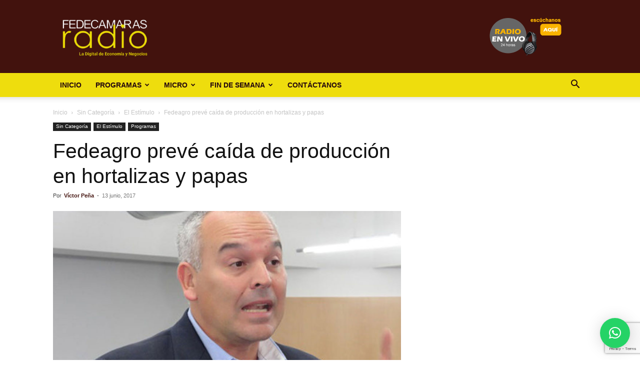

--- FILE ---
content_type: text/html; charset=utf-8
request_url: https://www.google.com/recaptcha/api2/anchor?ar=1&k=6LfYvnQdAAAAAGumAEYSCiX3US4iy8jzFFpWgFP9&co=aHR0cHM6Ly9mZWRlY2FtYXJhc3JhZGlvLmNvbTo0NDM.&hl=en&v=PoyoqOPhxBO7pBk68S4YbpHZ&size=invisible&anchor-ms=20000&execute-ms=30000&cb=1r6fmpgbg27g
body_size: 48513
content:
<!DOCTYPE HTML><html dir="ltr" lang="en"><head><meta http-equiv="Content-Type" content="text/html; charset=UTF-8">
<meta http-equiv="X-UA-Compatible" content="IE=edge">
<title>reCAPTCHA</title>
<style type="text/css">
/* cyrillic-ext */
@font-face {
  font-family: 'Roboto';
  font-style: normal;
  font-weight: 400;
  font-stretch: 100%;
  src: url(//fonts.gstatic.com/s/roboto/v48/KFO7CnqEu92Fr1ME7kSn66aGLdTylUAMa3GUBHMdazTgWw.woff2) format('woff2');
  unicode-range: U+0460-052F, U+1C80-1C8A, U+20B4, U+2DE0-2DFF, U+A640-A69F, U+FE2E-FE2F;
}
/* cyrillic */
@font-face {
  font-family: 'Roboto';
  font-style: normal;
  font-weight: 400;
  font-stretch: 100%;
  src: url(//fonts.gstatic.com/s/roboto/v48/KFO7CnqEu92Fr1ME7kSn66aGLdTylUAMa3iUBHMdazTgWw.woff2) format('woff2');
  unicode-range: U+0301, U+0400-045F, U+0490-0491, U+04B0-04B1, U+2116;
}
/* greek-ext */
@font-face {
  font-family: 'Roboto';
  font-style: normal;
  font-weight: 400;
  font-stretch: 100%;
  src: url(//fonts.gstatic.com/s/roboto/v48/KFO7CnqEu92Fr1ME7kSn66aGLdTylUAMa3CUBHMdazTgWw.woff2) format('woff2');
  unicode-range: U+1F00-1FFF;
}
/* greek */
@font-face {
  font-family: 'Roboto';
  font-style: normal;
  font-weight: 400;
  font-stretch: 100%;
  src: url(//fonts.gstatic.com/s/roboto/v48/KFO7CnqEu92Fr1ME7kSn66aGLdTylUAMa3-UBHMdazTgWw.woff2) format('woff2');
  unicode-range: U+0370-0377, U+037A-037F, U+0384-038A, U+038C, U+038E-03A1, U+03A3-03FF;
}
/* math */
@font-face {
  font-family: 'Roboto';
  font-style: normal;
  font-weight: 400;
  font-stretch: 100%;
  src: url(//fonts.gstatic.com/s/roboto/v48/KFO7CnqEu92Fr1ME7kSn66aGLdTylUAMawCUBHMdazTgWw.woff2) format('woff2');
  unicode-range: U+0302-0303, U+0305, U+0307-0308, U+0310, U+0312, U+0315, U+031A, U+0326-0327, U+032C, U+032F-0330, U+0332-0333, U+0338, U+033A, U+0346, U+034D, U+0391-03A1, U+03A3-03A9, U+03B1-03C9, U+03D1, U+03D5-03D6, U+03F0-03F1, U+03F4-03F5, U+2016-2017, U+2034-2038, U+203C, U+2040, U+2043, U+2047, U+2050, U+2057, U+205F, U+2070-2071, U+2074-208E, U+2090-209C, U+20D0-20DC, U+20E1, U+20E5-20EF, U+2100-2112, U+2114-2115, U+2117-2121, U+2123-214F, U+2190, U+2192, U+2194-21AE, U+21B0-21E5, U+21F1-21F2, U+21F4-2211, U+2213-2214, U+2216-22FF, U+2308-230B, U+2310, U+2319, U+231C-2321, U+2336-237A, U+237C, U+2395, U+239B-23B7, U+23D0, U+23DC-23E1, U+2474-2475, U+25AF, U+25B3, U+25B7, U+25BD, U+25C1, U+25CA, U+25CC, U+25FB, U+266D-266F, U+27C0-27FF, U+2900-2AFF, U+2B0E-2B11, U+2B30-2B4C, U+2BFE, U+3030, U+FF5B, U+FF5D, U+1D400-1D7FF, U+1EE00-1EEFF;
}
/* symbols */
@font-face {
  font-family: 'Roboto';
  font-style: normal;
  font-weight: 400;
  font-stretch: 100%;
  src: url(//fonts.gstatic.com/s/roboto/v48/KFO7CnqEu92Fr1ME7kSn66aGLdTylUAMaxKUBHMdazTgWw.woff2) format('woff2');
  unicode-range: U+0001-000C, U+000E-001F, U+007F-009F, U+20DD-20E0, U+20E2-20E4, U+2150-218F, U+2190, U+2192, U+2194-2199, U+21AF, U+21E6-21F0, U+21F3, U+2218-2219, U+2299, U+22C4-22C6, U+2300-243F, U+2440-244A, U+2460-24FF, U+25A0-27BF, U+2800-28FF, U+2921-2922, U+2981, U+29BF, U+29EB, U+2B00-2BFF, U+4DC0-4DFF, U+FFF9-FFFB, U+10140-1018E, U+10190-1019C, U+101A0, U+101D0-101FD, U+102E0-102FB, U+10E60-10E7E, U+1D2C0-1D2D3, U+1D2E0-1D37F, U+1F000-1F0FF, U+1F100-1F1AD, U+1F1E6-1F1FF, U+1F30D-1F30F, U+1F315, U+1F31C, U+1F31E, U+1F320-1F32C, U+1F336, U+1F378, U+1F37D, U+1F382, U+1F393-1F39F, U+1F3A7-1F3A8, U+1F3AC-1F3AF, U+1F3C2, U+1F3C4-1F3C6, U+1F3CA-1F3CE, U+1F3D4-1F3E0, U+1F3ED, U+1F3F1-1F3F3, U+1F3F5-1F3F7, U+1F408, U+1F415, U+1F41F, U+1F426, U+1F43F, U+1F441-1F442, U+1F444, U+1F446-1F449, U+1F44C-1F44E, U+1F453, U+1F46A, U+1F47D, U+1F4A3, U+1F4B0, U+1F4B3, U+1F4B9, U+1F4BB, U+1F4BF, U+1F4C8-1F4CB, U+1F4D6, U+1F4DA, U+1F4DF, U+1F4E3-1F4E6, U+1F4EA-1F4ED, U+1F4F7, U+1F4F9-1F4FB, U+1F4FD-1F4FE, U+1F503, U+1F507-1F50B, U+1F50D, U+1F512-1F513, U+1F53E-1F54A, U+1F54F-1F5FA, U+1F610, U+1F650-1F67F, U+1F687, U+1F68D, U+1F691, U+1F694, U+1F698, U+1F6AD, U+1F6B2, U+1F6B9-1F6BA, U+1F6BC, U+1F6C6-1F6CF, U+1F6D3-1F6D7, U+1F6E0-1F6EA, U+1F6F0-1F6F3, U+1F6F7-1F6FC, U+1F700-1F7FF, U+1F800-1F80B, U+1F810-1F847, U+1F850-1F859, U+1F860-1F887, U+1F890-1F8AD, U+1F8B0-1F8BB, U+1F8C0-1F8C1, U+1F900-1F90B, U+1F93B, U+1F946, U+1F984, U+1F996, U+1F9E9, U+1FA00-1FA6F, U+1FA70-1FA7C, U+1FA80-1FA89, U+1FA8F-1FAC6, U+1FACE-1FADC, U+1FADF-1FAE9, U+1FAF0-1FAF8, U+1FB00-1FBFF;
}
/* vietnamese */
@font-face {
  font-family: 'Roboto';
  font-style: normal;
  font-weight: 400;
  font-stretch: 100%;
  src: url(//fonts.gstatic.com/s/roboto/v48/KFO7CnqEu92Fr1ME7kSn66aGLdTylUAMa3OUBHMdazTgWw.woff2) format('woff2');
  unicode-range: U+0102-0103, U+0110-0111, U+0128-0129, U+0168-0169, U+01A0-01A1, U+01AF-01B0, U+0300-0301, U+0303-0304, U+0308-0309, U+0323, U+0329, U+1EA0-1EF9, U+20AB;
}
/* latin-ext */
@font-face {
  font-family: 'Roboto';
  font-style: normal;
  font-weight: 400;
  font-stretch: 100%;
  src: url(//fonts.gstatic.com/s/roboto/v48/KFO7CnqEu92Fr1ME7kSn66aGLdTylUAMa3KUBHMdazTgWw.woff2) format('woff2');
  unicode-range: U+0100-02BA, U+02BD-02C5, U+02C7-02CC, U+02CE-02D7, U+02DD-02FF, U+0304, U+0308, U+0329, U+1D00-1DBF, U+1E00-1E9F, U+1EF2-1EFF, U+2020, U+20A0-20AB, U+20AD-20C0, U+2113, U+2C60-2C7F, U+A720-A7FF;
}
/* latin */
@font-face {
  font-family: 'Roboto';
  font-style: normal;
  font-weight: 400;
  font-stretch: 100%;
  src: url(//fonts.gstatic.com/s/roboto/v48/KFO7CnqEu92Fr1ME7kSn66aGLdTylUAMa3yUBHMdazQ.woff2) format('woff2');
  unicode-range: U+0000-00FF, U+0131, U+0152-0153, U+02BB-02BC, U+02C6, U+02DA, U+02DC, U+0304, U+0308, U+0329, U+2000-206F, U+20AC, U+2122, U+2191, U+2193, U+2212, U+2215, U+FEFF, U+FFFD;
}
/* cyrillic-ext */
@font-face {
  font-family: 'Roboto';
  font-style: normal;
  font-weight: 500;
  font-stretch: 100%;
  src: url(//fonts.gstatic.com/s/roboto/v48/KFO7CnqEu92Fr1ME7kSn66aGLdTylUAMa3GUBHMdazTgWw.woff2) format('woff2');
  unicode-range: U+0460-052F, U+1C80-1C8A, U+20B4, U+2DE0-2DFF, U+A640-A69F, U+FE2E-FE2F;
}
/* cyrillic */
@font-face {
  font-family: 'Roboto';
  font-style: normal;
  font-weight: 500;
  font-stretch: 100%;
  src: url(//fonts.gstatic.com/s/roboto/v48/KFO7CnqEu92Fr1ME7kSn66aGLdTylUAMa3iUBHMdazTgWw.woff2) format('woff2');
  unicode-range: U+0301, U+0400-045F, U+0490-0491, U+04B0-04B1, U+2116;
}
/* greek-ext */
@font-face {
  font-family: 'Roboto';
  font-style: normal;
  font-weight: 500;
  font-stretch: 100%;
  src: url(//fonts.gstatic.com/s/roboto/v48/KFO7CnqEu92Fr1ME7kSn66aGLdTylUAMa3CUBHMdazTgWw.woff2) format('woff2');
  unicode-range: U+1F00-1FFF;
}
/* greek */
@font-face {
  font-family: 'Roboto';
  font-style: normal;
  font-weight: 500;
  font-stretch: 100%;
  src: url(//fonts.gstatic.com/s/roboto/v48/KFO7CnqEu92Fr1ME7kSn66aGLdTylUAMa3-UBHMdazTgWw.woff2) format('woff2');
  unicode-range: U+0370-0377, U+037A-037F, U+0384-038A, U+038C, U+038E-03A1, U+03A3-03FF;
}
/* math */
@font-face {
  font-family: 'Roboto';
  font-style: normal;
  font-weight: 500;
  font-stretch: 100%;
  src: url(//fonts.gstatic.com/s/roboto/v48/KFO7CnqEu92Fr1ME7kSn66aGLdTylUAMawCUBHMdazTgWw.woff2) format('woff2');
  unicode-range: U+0302-0303, U+0305, U+0307-0308, U+0310, U+0312, U+0315, U+031A, U+0326-0327, U+032C, U+032F-0330, U+0332-0333, U+0338, U+033A, U+0346, U+034D, U+0391-03A1, U+03A3-03A9, U+03B1-03C9, U+03D1, U+03D5-03D6, U+03F0-03F1, U+03F4-03F5, U+2016-2017, U+2034-2038, U+203C, U+2040, U+2043, U+2047, U+2050, U+2057, U+205F, U+2070-2071, U+2074-208E, U+2090-209C, U+20D0-20DC, U+20E1, U+20E5-20EF, U+2100-2112, U+2114-2115, U+2117-2121, U+2123-214F, U+2190, U+2192, U+2194-21AE, U+21B0-21E5, U+21F1-21F2, U+21F4-2211, U+2213-2214, U+2216-22FF, U+2308-230B, U+2310, U+2319, U+231C-2321, U+2336-237A, U+237C, U+2395, U+239B-23B7, U+23D0, U+23DC-23E1, U+2474-2475, U+25AF, U+25B3, U+25B7, U+25BD, U+25C1, U+25CA, U+25CC, U+25FB, U+266D-266F, U+27C0-27FF, U+2900-2AFF, U+2B0E-2B11, U+2B30-2B4C, U+2BFE, U+3030, U+FF5B, U+FF5D, U+1D400-1D7FF, U+1EE00-1EEFF;
}
/* symbols */
@font-face {
  font-family: 'Roboto';
  font-style: normal;
  font-weight: 500;
  font-stretch: 100%;
  src: url(//fonts.gstatic.com/s/roboto/v48/KFO7CnqEu92Fr1ME7kSn66aGLdTylUAMaxKUBHMdazTgWw.woff2) format('woff2');
  unicode-range: U+0001-000C, U+000E-001F, U+007F-009F, U+20DD-20E0, U+20E2-20E4, U+2150-218F, U+2190, U+2192, U+2194-2199, U+21AF, U+21E6-21F0, U+21F3, U+2218-2219, U+2299, U+22C4-22C6, U+2300-243F, U+2440-244A, U+2460-24FF, U+25A0-27BF, U+2800-28FF, U+2921-2922, U+2981, U+29BF, U+29EB, U+2B00-2BFF, U+4DC0-4DFF, U+FFF9-FFFB, U+10140-1018E, U+10190-1019C, U+101A0, U+101D0-101FD, U+102E0-102FB, U+10E60-10E7E, U+1D2C0-1D2D3, U+1D2E0-1D37F, U+1F000-1F0FF, U+1F100-1F1AD, U+1F1E6-1F1FF, U+1F30D-1F30F, U+1F315, U+1F31C, U+1F31E, U+1F320-1F32C, U+1F336, U+1F378, U+1F37D, U+1F382, U+1F393-1F39F, U+1F3A7-1F3A8, U+1F3AC-1F3AF, U+1F3C2, U+1F3C4-1F3C6, U+1F3CA-1F3CE, U+1F3D4-1F3E0, U+1F3ED, U+1F3F1-1F3F3, U+1F3F5-1F3F7, U+1F408, U+1F415, U+1F41F, U+1F426, U+1F43F, U+1F441-1F442, U+1F444, U+1F446-1F449, U+1F44C-1F44E, U+1F453, U+1F46A, U+1F47D, U+1F4A3, U+1F4B0, U+1F4B3, U+1F4B9, U+1F4BB, U+1F4BF, U+1F4C8-1F4CB, U+1F4D6, U+1F4DA, U+1F4DF, U+1F4E3-1F4E6, U+1F4EA-1F4ED, U+1F4F7, U+1F4F9-1F4FB, U+1F4FD-1F4FE, U+1F503, U+1F507-1F50B, U+1F50D, U+1F512-1F513, U+1F53E-1F54A, U+1F54F-1F5FA, U+1F610, U+1F650-1F67F, U+1F687, U+1F68D, U+1F691, U+1F694, U+1F698, U+1F6AD, U+1F6B2, U+1F6B9-1F6BA, U+1F6BC, U+1F6C6-1F6CF, U+1F6D3-1F6D7, U+1F6E0-1F6EA, U+1F6F0-1F6F3, U+1F6F7-1F6FC, U+1F700-1F7FF, U+1F800-1F80B, U+1F810-1F847, U+1F850-1F859, U+1F860-1F887, U+1F890-1F8AD, U+1F8B0-1F8BB, U+1F8C0-1F8C1, U+1F900-1F90B, U+1F93B, U+1F946, U+1F984, U+1F996, U+1F9E9, U+1FA00-1FA6F, U+1FA70-1FA7C, U+1FA80-1FA89, U+1FA8F-1FAC6, U+1FACE-1FADC, U+1FADF-1FAE9, U+1FAF0-1FAF8, U+1FB00-1FBFF;
}
/* vietnamese */
@font-face {
  font-family: 'Roboto';
  font-style: normal;
  font-weight: 500;
  font-stretch: 100%;
  src: url(//fonts.gstatic.com/s/roboto/v48/KFO7CnqEu92Fr1ME7kSn66aGLdTylUAMa3OUBHMdazTgWw.woff2) format('woff2');
  unicode-range: U+0102-0103, U+0110-0111, U+0128-0129, U+0168-0169, U+01A0-01A1, U+01AF-01B0, U+0300-0301, U+0303-0304, U+0308-0309, U+0323, U+0329, U+1EA0-1EF9, U+20AB;
}
/* latin-ext */
@font-face {
  font-family: 'Roboto';
  font-style: normal;
  font-weight: 500;
  font-stretch: 100%;
  src: url(//fonts.gstatic.com/s/roboto/v48/KFO7CnqEu92Fr1ME7kSn66aGLdTylUAMa3KUBHMdazTgWw.woff2) format('woff2');
  unicode-range: U+0100-02BA, U+02BD-02C5, U+02C7-02CC, U+02CE-02D7, U+02DD-02FF, U+0304, U+0308, U+0329, U+1D00-1DBF, U+1E00-1E9F, U+1EF2-1EFF, U+2020, U+20A0-20AB, U+20AD-20C0, U+2113, U+2C60-2C7F, U+A720-A7FF;
}
/* latin */
@font-face {
  font-family: 'Roboto';
  font-style: normal;
  font-weight: 500;
  font-stretch: 100%;
  src: url(//fonts.gstatic.com/s/roboto/v48/KFO7CnqEu92Fr1ME7kSn66aGLdTylUAMa3yUBHMdazQ.woff2) format('woff2');
  unicode-range: U+0000-00FF, U+0131, U+0152-0153, U+02BB-02BC, U+02C6, U+02DA, U+02DC, U+0304, U+0308, U+0329, U+2000-206F, U+20AC, U+2122, U+2191, U+2193, U+2212, U+2215, U+FEFF, U+FFFD;
}
/* cyrillic-ext */
@font-face {
  font-family: 'Roboto';
  font-style: normal;
  font-weight: 900;
  font-stretch: 100%;
  src: url(//fonts.gstatic.com/s/roboto/v48/KFO7CnqEu92Fr1ME7kSn66aGLdTylUAMa3GUBHMdazTgWw.woff2) format('woff2');
  unicode-range: U+0460-052F, U+1C80-1C8A, U+20B4, U+2DE0-2DFF, U+A640-A69F, U+FE2E-FE2F;
}
/* cyrillic */
@font-face {
  font-family: 'Roboto';
  font-style: normal;
  font-weight: 900;
  font-stretch: 100%;
  src: url(//fonts.gstatic.com/s/roboto/v48/KFO7CnqEu92Fr1ME7kSn66aGLdTylUAMa3iUBHMdazTgWw.woff2) format('woff2');
  unicode-range: U+0301, U+0400-045F, U+0490-0491, U+04B0-04B1, U+2116;
}
/* greek-ext */
@font-face {
  font-family: 'Roboto';
  font-style: normal;
  font-weight: 900;
  font-stretch: 100%;
  src: url(//fonts.gstatic.com/s/roboto/v48/KFO7CnqEu92Fr1ME7kSn66aGLdTylUAMa3CUBHMdazTgWw.woff2) format('woff2');
  unicode-range: U+1F00-1FFF;
}
/* greek */
@font-face {
  font-family: 'Roboto';
  font-style: normal;
  font-weight: 900;
  font-stretch: 100%;
  src: url(//fonts.gstatic.com/s/roboto/v48/KFO7CnqEu92Fr1ME7kSn66aGLdTylUAMa3-UBHMdazTgWw.woff2) format('woff2');
  unicode-range: U+0370-0377, U+037A-037F, U+0384-038A, U+038C, U+038E-03A1, U+03A3-03FF;
}
/* math */
@font-face {
  font-family: 'Roboto';
  font-style: normal;
  font-weight: 900;
  font-stretch: 100%;
  src: url(//fonts.gstatic.com/s/roboto/v48/KFO7CnqEu92Fr1ME7kSn66aGLdTylUAMawCUBHMdazTgWw.woff2) format('woff2');
  unicode-range: U+0302-0303, U+0305, U+0307-0308, U+0310, U+0312, U+0315, U+031A, U+0326-0327, U+032C, U+032F-0330, U+0332-0333, U+0338, U+033A, U+0346, U+034D, U+0391-03A1, U+03A3-03A9, U+03B1-03C9, U+03D1, U+03D5-03D6, U+03F0-03F1, U+03F4-03F5, U+2016-2017, U+2034-2038, U+203C, U+2040, U+2043, U+2047, U+2050, U+2057, U+205F, U+2070-2071, U+2074-208E, U+2090-209C, U+20D0-20DC, U+20E1, U+20E5-20EF, U+2100-2112, U+2114-2115, U+2117-2121, U+2123-214F, U+2190, U+2192, U+2194-21AE, U+21B0-21E5, U+21F1-21F2, U+21F4-2211, U+2213-2214, U+2216-22FF, U+2308-230B, U+2310, U+2319, U+231C-2321, U+2336-237A, U+237C, U+2395, U+239B-23B7, U+23D0, U+23DC-23E1, U+2474-2475, U+25AF, U+25B3, U+25B7, U+25BD, U+25C1, U+25CA, U+25CC, U+25FB, U+266D-266F, U+27C0-27FF, U+2900-2AFF, U+2B0E-2B11, U+2B30-2B4C, U+2BFE, U+3030, U+FF5B, U+FF5D, U+1D400-1D7FF, U+1EE00-1EEFF;
}
/* symbols */
@font-face {
  font-family: 'Roboto';
  font-style: normal;
  font-weight: 900;
  font-stretch: 100%;
  src: url(//fonts.gstatic.com/s/roboto/v48/KFO7CnqEu92Fr1ME7kSn66aGLdTylUAMaxKUBHMdazTgWw.woff2) format('woff2');
  unicode-range: U+0001-000C, U+000E-001F, U+007F-009F, U+20DD-20E0, U+20E2-20E4, U+2150-218F, U+2190, U+2192, U+2194-2199, U+21AF, U+21E6-21F0, U+21F3, U+2218-2219, U+2299, U+22C4-22C6, U+2300-243F, U+2440-244A, U+2460-24FF, U+25A0-27BF, U+2800-28FF, U+2921-2922, U+2981, U+29BF, U+29EB, U+2B00-2BFF, U+4DC0-4DFF, U+FFF9-FFFB, U+10140-1018E, U+10190-1019C, U+101A0, U+101D0-101FD, U+102E0-102FB, U+10E60-10E7E, U+1D2C0-1D2D3, U+1D2E0-1D37F, U+1F000-1F0FF, U+1F100-1F1AD, U+1F1E6-1F1FF, U+1F30D-1F30F, U+1F315, U+1F31C, U+1F31E, U+1F320-1F32C, U+1F336, U+1F378, U+1F37D, U+1F382, U+1F393-1F39F, U+1F3A7-1F3A8, U+1F3AC-1F3AF, U+1F3C2, U+1F3C4-1F3C6, U+1F3CA-1F3CE, U+1F3D4-1F3E0, U+1F3ED, U+1F3F1-1F3F3, U+1F3F5-1F3F7, U+1F408, U+1F415, U+1F41F, U+1F426, U+1F43F, U+1F441-1F442, U+1F444, U+1F446-1F449, U+1F44C-1F44E, U+1F453, U+1F46A, U+1F47D, U+1F4A3, U+1F4B0, U+1F4B3, U+1F4B9, U+1F4BB, U+1F4BF, U+1F4C8-1F4CB, U+1F4D6, U+1F4DA, U+1F4DF, U+1F4E3-1F4E6, U+1F4EA-1F4ED, U+1F4F7, U+1F4F9-1F4FB, U+1F4FD-1F4FE, U+1F503, U+1F507-1F50B, U+1F50D, U+1F512-1F513, U+1F53E-1F54A, U+1F54F-1F5FA, U+1F610, U+1F650-1F67F, U+1F687, U+1F68D, U+1F691, U+1F694, U+1F698, U+1F6AD, U+1F6B2, U+1F6B9-1F6BA, U+1F6BC, U+1F6C6-1F6CF, U+1F6D3-1F6D7, U+1F6E0-1F6EA, U+1F6F0-1F6F3, U+1F6F7-1F6FC, U+1F700-1F7FF, U+1F800-1F80B, U+1F810-1F847, U+1F850-1F859, U+1F860-1F887, U+1F890-1F8AD, U+1F8B0-1F8BB, U+1F8C0-1F8C1, U+1F900-1F90B, U+1F93B, U+1F946, U+1F984, U+1F996, U+1F9E9, U+1FA00-1FA6F, U+1FA70-1FA7C, U+1FA80-1FA89, U+1FA8F-1FAC6, U+1FACE-1FADC, U+1FADF-1FAE9, U+1FAF0-1FAF8, U+1FB00-1FBFF;
}
/* vietnamese */
@font-face {
  font-family: 'Roboto';
  font-style: normal;
  font-weight: 900;
  font-stretch: 100%;
  src: url(//fonts.gstatic.com/s/roboto/v48/KFO7CnqEu92Fr1ME7kSn66aGLdTylUAMa3OUBHMdazTgWw.woff2) format('woff2');
  unicode-range: U+0102-0103, U+0110-0111, U+0128-0129, U+0168-0169, U+01A0-01A1, U+01AF-01B0, U+0300-0301, U+0303-0304, U+0308-0309, U+0323, U+0329, U+1EA0-1EF9, U+20AB;
}
/* latin-ext */
@font-face {
  font-family: 'Roboto';
  font-style: normal;
  font-weight: 900;
  font-stretch: 100%;
  src: url(//fonts.gstatic.com/s/roboto/v48/KFO7CnqEu92Fr1ME7kSn66aGLdTylUAMa3KUBHMdazTgWw.woff2) format('woff2');
  unicode-range: U+0100-02BA, U+02BD-02C5, U+02C7-02CC, U+02CE-02D7, U+02DD-02FF, U+0304, U+0308, U+0329, U+1D00-1DBF, U+1E00-1E9F, U+1EF2-1EFF, U+2020, U+20A0-20AB, U+20AD-20C0, U+2113, U+2C60-2C7F, U+A720-A7FF;
}
/* latin */
@font-face {
  font-family: 'Roboto';
  font-style: normal;
  font-weight: 900;
  font-stretch: 100%;
  src: url(//fonts.gstatic.com/s/roboto/v48/KFO7CnqEu92Fr1ME7kSn66aGLdTylUAMa3yUBHMdazQ.woff2) format('woff2');
  unicode-range: U+0000-00FF, U+0131, U+0152-0153, U+02BB-02BC, U+02C6, U+02DA, U+02DC, U+0304, U+0308, U+0329, U+2000-206F, U+20AC, U+2122, U+2191, U+2193, U+2212, U+2215, U+FEFF, U+FFFD;
}

</style>
<link rel="stylesheet" type="text/css" href="https://www.gstatic.com/recaptcha/releases/PoyoqOPhxBO7pBk68S4YbpHZ/styles__ltr.css">
<script nonce="fmgdDgBQ6i2NR04L2ZRSYw" type="text/javascript">window['__recaptcha_api'] = 'https://www.google.com/recaptcha/api2/';</script>
<script type="text/javascript" src="https://www.gstatic.com/recaptcha/releases/PoyoqOPhxBO7pBk68S4YbpHZ/recaptcha__en.js" nonce="fmgdDgBQ6i2NR04L2ZRSYw">
      
    </script></head>
<body><div id="rc-anchor-alert" class="rc-anchor-alert"></div>
<input type="hidden" id="recaptcha-token" value="[base64]">
<script type="text/javascript" nonce="fmgdDgBQ6i2NR04L2ZRSYw">
      recaptcha.anchor.Main.init("[\x22ainput\x22,[\x22bgdata\x22,\x22\x22,\[base64]/[base64]/[base64]/[base64]/[base64]/[base64]/KGcoTywyNTMsTy5PKSxVRyhPLEMpKTpnKE8sMjUzLEMpLE8pKSxsKSksTykpfSxieT1mdW5jdGlvbihDLE8sdSxsKXtmb3IobD0odT1SKEMpLDApO08+MDtPLS0pbD1sPDw4fFooQyk7ZyhDLHUsbCl9LFVHPWZ1bmN0aW9uKEMsTyl7Qy5pLmxlbmd0aD4xMDQ/[base64]/[base64]/[base64]/[base64]/[base64]/[base64]/[base64]\\u003d\x22,\[base64]\x22,\x22woo/[base64]/wrzDlyUTcSBmwpHDm8ORwqxSw7TDnnPCmRbDimcmwrDCu17DmQTCi3gUw5UaFmdAwqDDuTXCvcOjw63CqDDDhsOtHsOyEsKEw7cccVg7w7lhwogWVRzDh2fCk1/DtQvCriDCrMKlNMOIw64Swo7DnmfDm8Kiwr1Iwp/DvsOcN3xWAMOKC8Kewpczwq4Pw5YAHVXDgyLDvMOSUA3CocOgbWtyw6VjSsK3w7Anw65PZEQyw4bDhx7DsAfDo8OVJcO1HWjDvzd8VMKkw5jDiMOjwqfChitmLBDDuWDCr8Ocw4/DgB/[base64]/DiMK/wp5DZUXCtsKywqjDkXTDqX3DtFVQw6fCrMKXPMOaV8KuVV3DpMOdcMOXwq3ClD7CuT9MwqzCrsKcw7zCsXPDiQ3DmMOAG8KgMVJIP8KRw5XDkcKlwpspw4jDg8OWZsOJw4g2w5szWRrDpsKUw74+VwdDwrZSHDDCjgrDvy/CixF5w5QwAcKDwovDhhpwwrFkD3bDhTXCmsKbDVBYw49JfMKZwrUCbMOOw6U6IX/Ch1HDrAR1wpzDjcKlwq0xw4FbNC3DisOxw6fDrgNrwoLCuxrDn8OTPmJGw7NdFMOiw5dsMsOOYcKDScKiwqrCisKfwp8lEsKtw40CJxXCqRIQGUzDlDpVScKqMsOJEA4bw5hDwrvDoMOmTcKrwozDpcORbsOZR8OEbsKTwo/DukXDjj4nYD8swo/CucKyb8KAwovClMK2DmYpfWt9EsO+YX3DtMOJDkHCs2QZasKZwrvDocO8w6d3X8KNJcKnwqFPw588Yw/CisORw6rCrMKEUz9Sw4Iew6jCrcKscsKIEMODVMKuIcK7I0g+wrU/AFMnBjrCv2pAw7/[base64]/CgsOkwrouGgzCn8OPw43Cl8OpBMKDGR49OCkNw7cMw7kvwrghwr7ChEbCgMKSw7Iow6ckA8OKFjrCsTZwwq/[base64]/wqPDkBcfwofDncKRFDE5f8OpfkQwSMOrSUDDtcK1w7PDmEtAERQow7nCrMOsw6JVwpnDgXzCvi5Mw5LCriVfwp4wYAMtVn3ChcKZw4HCj8Kbw5gJMATChQd8wrVBAMKvbcKTwq/CvCEjSRfCuUrDn3E6w4c9w4/Dpw1AXl1GDcKyw5xqw55Ywocyw4LDkRXCjy3CtsK4wo/[base64]/CsDfColpjLMOyw4EjPjrDjcOKV8KaXsKfTQ8KCXfCl8OoVjExOMO8cMOiw7xxC0TDoFgTKjgvwp1dw4pge8KfLsKVw4XCsw7Dm1EzfSnDhBrDgsOlGsK/UUFAw6QmIh3Cm3g9wqJrw7TCtMKuPWbDrhLDpcOdFcKwM8OHw4oPdcOuJMKXT0XDjxN7AsKRwonCm3c+w7PDkcOsdcK4TsKKP2F9w5Yvw5Nvw5NYOCkDJlXCsQLDj8OIUwJGw5nCtcOww7PCuDpqwpMHwqfDlk/DtCwEw5rCgMOtVcK6McKNw5E3OsKzwp07woXCgMKQQAsfdMOUL8Omw4zDiHc3w6UpwrjCnzLDhE1JeMKow6IRwrkiDXbDocOiFGLDkGZeSMKGFFjDglvCsV3Dt1dRNMKuA8KHw5bDgMKaw63DrsO/RsKow6PCuBzDl2vDpxh9wppNw5R+wphcfMKQw57DsMOkKcKNwo/CuAPDpcKuKsOlwpPCk8OLw5jCiMKww71Lw5QEw7N9WAzCuxTCi2Q0DMKDaMK2PMK5w7/DvBU/w7dXbkjDlRkPw5IvDh3DjcKIwqPDoMOawrDDuBcHw4XCpsOVQsOsw49Ywq4XGMK6w5pfGsKvwp7DhQvCi8KIw7/DhhU6EsK6wqplDz7Dv8KTLEjCmcOYRVYseX/[base64]/[base64]/DhSDDncK2ZcOzA0rDlMKIeMOnwok6em0oKkY1G8KJRSXDrcOaa8Orw7nDkcOqEMOSw7tqwpfCi8K+w4o8w7QOPsO7MR16w68cXcOpw7ARwpEQwqzDosKNwpfCjSzDgMKsTcK4D1R/eWBTXMOpacK9w49/w6zDm8KUwrTCt8KNwovCvjF6AQ4sBwN+VTtkw4TCt8KPNsODdW/[base64]/DqgzDohQGDms+fsKZwoxaJMKWwpVFw6hyw6PCtA5HwrpfAz3DosOfdMOcLB/DuFVlGUnDqU/CnMO4d8O5LiEyZ17Dl8OPwrHDpwTCoxgqw7nCux/CjMKCwrXDssO6FsOQw6zDtcKmUCIUOcKvw7LDiF5Uw5fDm0bDt8KBcgPDoBduCng6w4fDrAjCv8K6wp3DsWNwwoEEw6h2wqgccULDjyvDvMKyw4DDq8KDa8KIaGhuTBzDpMK1QhHDpQRQwp3CrlgRw48RJgdVYDcJw6HCpsKhCTAMwo/[base64]/CrCFLwqzDvMOYOMOFDcOJHj7Dt8OrT8OuLBNcw6ZNwpDCmcO5eMOwCcOCwoLCui/Crnk/[base64]/e0rDucKHw4FAXmE4w7XDksOEw4TCi03CvMOWBEYUwrDDo0EuI8Kywq/[base64]/CuMOXw6BwNEHCm8KoSDRvw7IcTkXDsHXClsK3XMOmWsOJecOhwqrCryXCqlnCncKuwrhfw45EZ8KYwrrCg1zDp1TDt33DnWPDshDCn0LDpwMufVnDoXg8ahcBb8Kvey7DkMOZwr/DgsKhwp1LwocDw5bDtUHCqkhZTsOQHDs8cgHCosObLTfDucOaw6jDoW1SKUDCuMKPwpF0TMKEwpg/wpkiesOtaA8mPsOfwqpGYmRuwpEDY8OxwoExwpVlIcOZRDDCisOrw4sDw4/Cu8OqFMKCwoEVFcKkVwTDikTDlxvCnFx5wpEeBwYNZSXCgV8wKMOGw4Nyw7DChcKBwpDCnXRGJsOZTsK5X399C8Omw582wqvCojlRwqpuwrxLwoHDgxJpJxlYAMKJwrnDmxTCpsObwr7Cri3Cp1/Dn0cBwrHDiGN5woPDvmYfb8KqRFYANcOoQsKwDH/CrMKfHsKVwrbDlMKbZiNrwowLZg94wqVTw7jCv8KRw4bCiA/CvcKRw40MEMOab3XDn8OPUngiwr7CkUXDucKxB8K+BwZuJGTDsMOhw63ChHPDvQ/CisOJwrohdcOkwrzClmbCtg86woIwDMKywqTCv8O1w4nDvcO4blfCpsOZQBzDow8aGcO8w41wcB9rDgtmw4BKw7BDbFB9w63DisOfOC3CsyoQFMOXYmDCvcK3XsKEwpYdQnrDr8KSZlzCp8K9W0VnJcOnF8KBKsKHw5TCosO/w5ZxZMOoGsOGw4YfF2PDl8KkU2HCtCBiw6Q+w6JmBWbCjWVTwoIQSDfCrgLCrcOPwrMWw4QkHcKzJMKLSsOhSMO7w4vDpsOxw7jDomo7w6B9MwY8DFU2KMKOR8KILsKQesKPfh0Iwro1wrfCkcKuJcONfMOLwp1nWsOqw7Y/w5jCssOuw6NNw7tCw7XCnkQaGjTDp8OYJMKwwr/DvcOMKsKSIsOac1nDr8K2w77CkRd9w5HDmMKwO8Ocwo0wHsKrw4LCgiEeH1EOwqARZkzDvGVCw5LCgMKkwp4FwqPDtMO/wpfCvMOHLjPDly3CoinDv8KIw4IadsKUUMKKwqlHAU/DmXHClSEUwqJQRAjCvcKdwpvDhgAGWyVHw7sYwrhawrQ8GBHDl27DgHJhwoZlw4MKw61gw77DgSjDhcKkw6PCp8KjTz44w6HDsQ/DrcKvwr7CvyHDvUwmT1ZBw4vDrzfDm1xVMcK2XsKsw5g0EMKWw4PDq8K7Y8O3DEojakRGF8KmNMKIwr9IEELCqcKqwqgtEwdew4AtWlTCjnLDjFw1w5fDq8K7EynCkBkhQsKwC8Oyw5rCkC0bw4Rvw63CkhwiKMODwpXDhcO/wo3Du8K4wq5/IMKqwqQawq/ClB14XmYaC8KNwrLDrcOLwofCrMOyNHBdI1dGVcKewpVSw65xwqfDsMOMw67CqldWw59rwp/DjMOLw4rCjMK9fhM/wqo1FBoNwozDmBl4woFlw5zDlMKdwoAUNigzNcOTw6t1w4UlDQ4IYMOGwq5KPAg6OB3Dh1fCkFonwo7DmWTCusOuejt6e8Opw7jDtXHDpiZ7CEfCksK3wq9Lwo4QBsOlw5DDmsKXw7HDrsOWwrnDusKBf8Oew4jDhgXCgMOUwqYJcsO1AFtcw7/CscOZw7fDmQnDkGQNw57DnEtGw6MfwrnDgMO7HznDg8Oew6Jvw4TCtVFbBQ3Cm0rDssKLw5vCu8KhUsKWwqd3PMOgw5HCisO+bhvDlV/CkXNQwrPDvwbCp8KHKhJPAW/Cl8OaTMKaUVvDgADCjcKywpsXw77ChTXDlFAow6HDvm/CkibDoMO2DcKXworDkQI1NW/[base64]/Cn8O5QcKdw5rDvsO9wrUMOEtbw43CmsKNDMOcwpQJSVzDvB7CrcKARsOsJGwTw4HDicKbw6cWacO0wrBkC8OHw6NMDsKmw6pbdcKGf3AQwr1Ew4jCpcKnw5/[base64]/[base64]/[base64]/NgLDnmvCicO6w7bCg2AQwqDDlsOMwoXDrichwoN4w5IHf8KSFMKAwojDpGlhw5gVwo7DriUJwq3DlsKydADDpMOuDcOqKTg0CnvCkCVkwp/[base64]/Du8Kfwrw9MMOWwp/CvcOgbQg+w4R8TBUgw4o6PsKXw5hWwqNlwr4HUsKGDMKAw6B6dhRKD3nCgBdCDlHDmcKwDMKZP8OlL8KyFWwIw6grbQPDoGzCisO/wpbDscOdwq1rElHDscOeA37DqiJ5E2NOEMKvJMK3OsOswonCkTvChcO7w7PCoV4bSSVLw77DgMKTLcOsQ8K8w5ogwqvCgcKNJsKwwrwlw5bDnRUSQglzw5/CtU0lF8OVw48MwofDocOHazJ+O8KeJG/CjErDqsOhKsK5Jj/ChcOswrvDhDvClsK7Tjc+w6gkUxzDhnJEwpkjLcOFw5M/[base64]/woLDtE4Sw5HDlxXCtTR8w6wRCsKGDj7Co8ORwqDDq8O9R8KZSsKMNXAvw7REw7oWAcOhwp/[base64]/CpsKNwqdHwrV9w5XDjVxewpvDhX07w5LDkMK5wrlgw4/[base64]/DizLDvcOTw6vDmx/DvnsBchfDmXBLw7Brw6k/wpDCjAPDiRTDsMKRCMK0wqtTwpDDu8K7w4fCvDpEasKqZcKgw6/[base64]/CsSRXaiETw4HDicOgw6DCtcKVw7rCp8OlPAdpwrnDhiHDosKywpErdCHCusOjFAtdwprDhMKiw4gYw7fCjiMLw5JRwpluWADDkyQ/wq/DuMOXN8O5w4Z8HFB2PDPDncKBOkbCq8OtPGddwrfCqVEVw7vCm8O3CsOMw5/[base64]/Cv8KTUMKkwqxlccO3w7/DrDdnEMKkwpIiw69cwp/DlsKJwppKT8KMa8K+wrDDtyTCpWjDkiRPRisAL3HCmsKKQMO1HH14NUvDkQh/[base64]/DtMKCBmnCscKTN2XCgBMrwqvCgRnDh290w7paesKNB2hVwr7DlcKkw6DDuMONw6vDgSRmKMKCwoDCu8KOaExiwpzCtT1Vw4zDsHNiw6HDgsOyCGrDrH/CqsKoMhpIw4nCqMOIw6cswpLClMKKwqpqw7/CvcKgMnd/[base64]/[base64]/CqSvCkU7DvcKyw4tvFcKSw7grw67CiMKwwovCqk7CljIFDcO0wpp8SsKkFMKzVBNNXCJtw5XCtsKzQ3lrXsObwq5Sw6dhw7ZLCyAXGRESPsKmUsOlwozCisKNwr3CvUnDu8O5I8O6CsK/GsOww7/Di8KwwqHCj2/CqDN5HnN1SHPDicOGX8ORB8KhA8K0wqYSIEJcdE/CqxvCr1h8w5jDgGNwYcOSwqbDq8O9w4FNwoRGw5nDtMKvwr/[base64]/w4fDn19Vw4/CqcOvwopNwpZkX8Oqw43CocKLBsOzKcOrw7zDvcK2w7VAwoTCksKGw7JpeMK2fsOCDMOCwrDCr0fCnMKVBB/Dkk/[base64]/Ci3UmPsO+w5UaCsOZwokrw5XCkcOeNwlgwq7CskrCuBTDimLCvAUpE8KJNsOJw6oSw4XDgzBHwqnCrcKGw6DCmwPCmyEVFi/[base64]/DjsKEw77Dqx/CrMKMwrbDmsOwHnfDr8KJMcOmwqEoYMKePcOeCMKWHBtWw6wDCMOoT2rCnE3ChVDDlsOxTgrDn1jCgcOHw5DDol3CrMK2w6oIZy0XwrhOwpgewrDCq8OCccKDFMOCOT3CusK8fMKCTBBswr3DvcK/wqPCusKZw5HDncO1w4lswrHCksOIUMOPK8OKw45Awo8/wooBDljCpcOMV8Oew7wuw49UwqkzFyNjw7pkw6UnOsO9DgZbwpjCrMKsw6nDv8OgMATCvyzCt3zDlVfDoMK4JMOVbgfDlcOUFMOcw7d8FH7CmnfDjiLChkgwwpXCtAs/[base64]/w7PDjBrDisOhIAkOeV01w7jDvWFZWB1/[base64]/CknrDtjUFwqbDiMK5w6RfcALDoiDCqcOtw5B5w7vDocKRwoLCv3vCu8KOwprDrcOwwrYwJBrCjV/DgQJCOkHDomQCw78kw4fCpibCj0jCncKJworChwgpwo7CosKww49iT8ORwqoTAV7DlRwrXcKswq07w7fDt8KmwrzCv8O1NXTDoMKzwr7Crk/DqMK8G8K4w4bCksKgwp/Ci00AN8O6M3Rew60DwqlYwodjw69iw5/Cg1seV8Klw7F+w4sBd0sHw4zDlhnDhsO6w67Ctj/[base64]/DvnslwqLCpMKGwolDwqTDoyt5BB/DvsOrwrJ+LcOBwqrDm0XDqcODVBXCoVJ3wqjCrcKkwpYswpkCOsKQC2NKV8KCwr0UXcOHVcOewr/[base64]/wpnDj2klw692wocCwppPeMKxScONPwjDjcKOw4FLJR0FTsOtKjAhesKMwqhCcsK0CcKfb8K1UizCnVNyIsOIw7FHwprCicKRw7TDu8OQSQ87w7VeFcK1w6bDl8KvBcOZMMKEw5k4w4EQwozDpATCl8KFCkY2Wn/DgUfDiXMtT2IkBVzDjBLDuWTDk8ObQzUFdsKkwpTDpFbCiUXDrMKLw6zCkMOEwotCw552BX/[base64]/CvS/DiCPCpSLDnyDDu2kewr/DjB7DiMO1FQ4XDsK7wqlCwrwBw6/DihcXw55NDcKvcRjCtsOBNcOSTGPCrWzDlRs7RC4JMcKfacKfw5RDw4YZGsK4wpPDi21cIVrDjcOnwq1XO8KRAGbCq8KKwoHCjcOTwpl/wqFFXXdnAHXCgiLChz3Dq2fCu8OyPsObRMKlO3fDj8KQSQTDoytIfFHDocKSbcOdwrM2GkkLScOJbsKXwqoVVcKdw6TDkXssEC/CvQARwopCwq/CkXzCsShsw4BswoHCi3DCr8K5VcKiwofCkXtewrTCrVZ8fMO6LUM2w65mwocjw7Zkwpt3QcOuIMOpdMOGPcOtMcOVw6jDjE3ConTDmcKbwovDhcKZcSDDoBQewq/CrsO/wpvCrMKlOBVmw5lYwp7CpRocA8ONw6zClAoJwrxIw605YcOuwo3DlEouVFVhO8KpM8OGwpVlFMOcWCvDvMKoMsKMF8ORw7NRRMKiTcOwwphvZEHDvwHDnkA7w6lycWzDjcKBZMK2woI/d8KOdMOka2vCr8OWF8KrwqLCqsO+GkVEw6ZMwpfDvTIUwr3DvhIPwqDCvMKiJVFyIW0GT8KoC0/[base64]/Dv07Dv8OJX8KeEcKcTMORfWd0wo9DCcOKcGnDjMKZIzfCnknCmCg1ScO2w44gwqVPwrl2w59OwplMw6cDNXQHw50IwrEeGGvCssKpUMK4c8K3IcKNEMOfZUXDogEUw6lkIyLCnsOlEF0EGsKtQjrCq8OtacOQwpvDpcK+Si/DscK9DD/[base64]/[base64]/Ci8OTwp3DtTtCLFfDljsNwrRPw6YHTMKYwp7CrcK0w4obw5DCtw0dw4bCn8KHwrrDrEgpw5ZawoV9JcKjw6/CnSPCi2XCqcOqc8Kww4jDj8KPBsOlwq3Cq8O2wrkRw7xDembDs8KfOiZzwqbCvcOiwqvDjsKiwqV5wq7Do8OYwpBZw4fDssKywonCocOAKBwGSSnDnsK7HMKXWnTDphkzB1jCqjZMw7bCmhTCosOowrQkwqA/WEh+c8K6w7MoMV9YwojCjSovw7LDr8O/TBdLwrQ3w6PDsMOoGMOBw5vCj3o2w7jDh8OfJivCgsK6w4bCvjYND1huw4JdI8KLcgvCuznDiMKCP8KbH8OIwqbDjBPCncKjccKUwr3Dh8KDPMOrwohuwrDDoSpfNsKFwqpUMgbCpGHDk8KgwqDDu8O3w5w5wrnDm3FIOcOiw5xpwqV/w5p0w7HChsKndsOXw4bDh8KaCn02dVnDn1ZkGMKXwqQObzQ2fkPDogfDscKTwqI/[base64]/DlsOXH15rw6oQw5TDsTcGw4PClgoSeBXCpBIjZsK1w7nDq095AMOfcUoGD8OpLAM9w7LClsO7LhjDmsO+wq3DoAxMwqTDvMOwwqg7w6rDocO7FcOvCT9ew4nCrj3DpHAwwrPCu01gwojDn8KCdEg+EMO1AD8Qa2rDisKce8KYwpnCkcOmUnEfwp5/IsKdVsKQJsOFBcKkNcOHwqTDvMKBLCTCigkcwp/DqsOkVMOaw5tcw4fCv8KkGj41V8KWw4HDr8KDQAsrc8OSwo55wqXDhXfChMOiwohdSsKre8O+BcKFwp/ChcO1GEd2w48+w4Bcwp3CknbCjcKaDMOBw4vDlAIrwoR5wp9PwqJDwrDDgnHDulLCkX9Nw67CgcKVwobDm3rDt8Okwr/[base64]/[base64]/Ct8OGUMOwLMOzLAPDp30Qw7pWw4/Cr8KBP8Krw4PDrFtDwrrClMKPwr51PSvCpMOcSMKMwovCiy/[base64]/DpcKpw4jCoCDDj8K2w758w6Q3wo/Dn8K0w7YUMBIRQcKPw4sUw67CjgUMwq89bsO6w5QuwpkCGcOhVsKYw5HDnsKZccKNwq4qw53Du8K7HDoJN8KXHynCksKtwrprw4ZowpwdwrHCvsOAesKHw67CusKwwrIMSGXDgcOcw5bCgMK6IQNJw4bDrsK5En/CosOewofDvsO+w7bCqcO+w6ARw4vCkcK/OcOkesOvCSzDik/CqsKuQzPCu8OKwo7DscOHT0MRH3sYw7lhwr9Uw4BnwrNRLGfCknTDnhHCtU8KBMOzPCgjwo8BwoHDtRHCp8OQwoxoTMK1bRnDmQrClsKzfWnCrmPCnRo0e8OyWVomQkrCiMObw4dLwqIASsO4w7/Cg3vDosO4w6Ipw7bCrnvCow9kRzrCs3wTecKiM8KJBcOJQ8OrO8KDVWXDpsO5LMO2w4DDsMOmJ8Ktw6JaB2rCtVzDjz/ClMOhw7VPcFHCtx/[base64]/[base64]/w48Ww7vDp8O2LiHCpsK7SF/Cow7CsgrDr8OXwp/CvsOhU8OxUcOAw6NqFMO0B8ODw5QxZiXDjzvDg8Kgwo/DollBIsKtw4hFRXkDHA43w6DDqF7Dv1tzKGTDiwHCmsO1wo/ChsOOw4zCqU5TwqnDsgDDscOWw5bDh3tnwqwfN8KIw4bClmQbwp7Dt8KcwoRwwprCvmnDtkzDlXTClMOdw57DnSXDj8KqJcOTRHvDl8OlWMKvO29PSMKVf8OFw7TDt8KKdsKkwo/[base64]/[base64]/[base64]/Dj8KzAUA4wprDisOZI8Oew4HDsS9OU8OrRMKdw5PDj3Y2SivDlGVNOcK+O8Kxwr5KAyHDkcOFGSJ2AS5cagdoT8OBPmXDhhHDtEwvwpjDtlNzw5xEwrDCin/[base64]/[base64]/DcObQsO6wpZqNMOwQcO9dcKaw7o9SBYbZCfCshTCjzTCkXNAJWbDjcKNwp/DrMOeDzXCuw/[base64]/wrd2w5fCul0GwoDDmgoOfsK+ZiLDtlzDsSDDmiPCsMKVw7Y6WsKdZsOjMcKOPcOfwo3CusKUw5NPw6t7w4ZEX0LDgkrDusKqZcO6w6lWw6fDu37DisOfRkE9IcOGF8KhOGDChMOPMCYvasOgwrh+NFHDjnlrwoAiWcKbFlcRw6DDv1/DjsO7wrdOP8Oxwq7Cn3c/wp5wcsOONCTCsmPDnncvYynCpMO+w4LCjxwOejwbI8KTw6cgwrV4wqDDim9tel3CqibCq8KYHhzCt8O2wpp6w743wqQIwoFqesKTRkZ9VMK/wrPCv1tBw6nCqsKsw6ZoaMKWIcOQw7kOwr/CrRXCtMKEw6bCq8Oewrxqw5nDq8KfbzxQw4nCisKWw5cpYcOkSDtBw7UYcEzDqMOrw4BBcsKgaGN/wqLCo39Ib2NmIMO/wqDCq3lLw7k1bcKAfcOiwo/[base64]/Dl8O6wrEqwpzDjMKcw49xwoEdA8KYL8KTSTVFwrHCosOTwqHDiw3DlxotwoPDjmA5NsKELXw3wpUvwplODzzDuGpGw4ZMwr/ClsKxwofCmHtCJsK1w63CjMKhFcOsEcOSw68wwpbCp8OQQcOlR8OwdsKyIDzCuTVGw7nCuMKCw4XDmRzCrcKhw6A/JknCu0NLw6IiYEnCoXvDvMOeZAN0VcKaasKdwr/CtGRyw77Ct2vDtyTDpcKHwogGXgTChcKsVE14wqIWw78Aw6PCscKUd1phwqDDv8K5w7AYVkHDnMOxw4vChEZxwpTDkMK+JzlWe8O4SMOOw4TDkyvDk8ORwpHCicOWG8OwG8KWD8OWw4HCpkvDomRrwpTCqhprLS54wqUpdHEBwpPCi27DlcKxFMO3W8O/dMKcwrPCosO9f8OLwoHCjMOqSsOXw6jDtsOUKxjDpQvDpyTDqz5AKxA8wq3CsCvClMOGwr3DrcOBwqU8MsKJwq07NGlCw6p/[base64]/R8K2wr/[base64]/Ds0fDpsOLGBvCpgl0wp7DkcObwqlHwrU1W8OjwrnDpsOxOVINYy7Cjg88wr49woR+McKSw4/DqcO5wrkow54vGwA5TQLCocKIJwLDo8OYWcKQdRnCh8KNw6rDmcOWE8Ohwo8HQggMwoPDnsOuZ0jCmcKrw5LCrsOywrgWbMK8WB12PWhXUcOzUsKfNMOPSDDDtiLDtsO/wr5kWwjClMOdw7/DvmVUdcOkw6RIw4pAwq46wpfCuyYReRjCjXrDk8KYacOEwqtOwpHDqMO+wprDjMO7In1wfFDDhkU/wr3Cui8ACcOLGMKIwrDDl8OXwp/Dt8OOwr1zUcOqwrLCocK4TcKlwoYkesK5w7rCgcO4ScORMhzCjgHDqsOUw4wRdlB3YsOOw53CoMKSw6hdw6Bfwqcqwq1wwqAXw4RfCcK5DWsewqvCgcOnwrfCrsKBUikwwpLCg8OCw5VaFQrCi8OawpkcWMK6MiVDN8OEDiBqw4hTH8OyKg5sf8KfwrlnNsK6b0/Cs2kww7JmwoPDvcOHw43CjVfCm8KbMsKZwpfCiMK7VjPDqcKiwqzCjxjCuiA3wo3Duz8xwoRROjbDkMKRwofDj1rCrVrCnMKSwqNsw6AMwrRAwqkfw4LDrzM2UMOYbcOuwr/CoyRpw5RkwpMkKMO4wrTClwHCuMKTAcOYTMKPwpXDslzDgwlYwpLCosKNwoQFwq0xw7/CgsOIMxnDglMOLBXCs2jCmBLCv24VBg3Dq8KYABEiw5fCgEPDpsKNOcKaOlJfbsOqVMKSw5rCnnDDkcKfDcO5w7LCp8KVw7F/JF7Ct8K6w79Nw7fCmcOYF8KleMKVworCi8OfwpM3YsOTRcKCX8Oqwo4aw7lSGVl1dzzCpcKGMWzDjsOuw5RIw4/DmMO4Yj/DllNow6TCriYZb0grfcO4ccKDGzBZw5nDmydVwqvConN6LsKXMBDDoMK+w5U9w5wIw4oYw6XCuMKmwoXDh03ChwpNw45rUMOnU2jDm8ONdcOwSSLDkQlYw53CkmXCocOfwrjCo0FjGxfCs8KEw59vb8Kjw5Ycwo/CrWPDjA0sw6MEw7Z5wo/[base64]/CjwrDsFRoCcOHMsOVw5PCsU3Dhgs2bj7CkA8Zw5BMw7JDw43CrWDDnMOiITjCisO8wq9ILsKMwqnDvljCncKRwqENwpBeQ8KrKMOfPMKlbsK3EMOcSUvCuhTCssOxw7nCtzjCtmQmw6hWaEfCtsOrwq3CosOYVhbDohvDpMO1w7/DvV00BsOpwqMKw7vChAHCtcKDw7gxw6wqfT/[base64]/Dk8OXJUV5dMKwVsOifsOFwo0+wqDDvMOBHsK5MMODw49KfCpwwp8IwqJxdxsgGU/ChMKLRWrDrMKVwr3CshTDuMKKw4/[base64]/CmBsWw43DhVgWNB8GR0szwoNTDEgXCWrCgcOUwr3Dr03DplnDow7CpGgwOF9wSsOLwoHCsDlMf8OUw4xVwr3DkMOew7xGwrJsN8OWXcKwFnTCjcKcw68vL8KMw7VMwqfCrRjDhsOlOSrCn24KWCLCrMOGQ8Ktw4s/w4PDgcORw63CoMKqO8OpwrxUw5bClDXCq8OGwqvDvMKFwopHwrJEe11Xwqw2DsOCS8Okwo8fwo3Cj8OQw41mMRPCg8OHw6nCmwHDoMO5IMObw63CkcO/w4vDmMO1w53DgzYdCEchIsOHYTPDoh/[base64]/[base64]/Cq2rDjAUXw6l9w5nDu8KewqXCqsKuwqzDnWXDmsO+DE7Cv8OSMMK4wol7NMKEd8O5w7Isw7EHHj7DjyzDpHEhccKrPmjDgjTDhXU8WSNcw4Uvw7Fkwpw5w73Dj3fDuMKgw7srXsKyOV/ClChUwoPDqMOkA1ZvNsOUIcOqejLDnMOaHg1/w7c3ZcOfScKHYFJMN8O/w4DDtWlwwqkFw7XCjV/CnQjCkDIqNGzCqcOuwqLCrMKIaEXDhMO/Ygw3LnoOw73CsMKFYMKCJDTCjcOKGihEWSwEw6cLQcOQwp/CmcOtwrNdQ8OYFH8RwovCqyRATMKZwofCrHEsbh56wqjDrcO+MMOxw5/DpAF3SsOFYRbDtwvCmEgAwrQzCcOqBcKpw6TCvznDiEgYF8OVwotkb8Khw5/DusKOwoJoK3suwr/[base64]/w4jDucOjw44BfMKGw57Do8OHL8O+w4LDosKIwpPDrxZtKMKAw4VEw6hYYcKAwp/CisOVbCjCk8KUWSvCs8OwCgrCg8OjwrDCgi/CpwLCjMOow550w4PCh8KpL3fDtBzCiVDDusKowpvDtx/[base64]/wpzCoE3Dq8Ocw77DihfCpsOfLHnDh1XClyXCnQV1AsK3YsKUYcKESsK8w5hwVMKPTlU+wql3P8Kmw7jCkxAkPXx8a3Myw4rCr8KjwqFtK8OHNQEkeB1nT8KKIldsIzxNDRVSwotvHcO3w7Fww7nCtsOSwpJjbjlHHsKow4A/wo7DsMOyZcOSWsO5w43CoMKMOxIkwqHCpMKWKcKGNMKvwrvDg8KZw51/[base64]/w606bil9PVzDmMO7KzvDh8KZwovDmznCuQDDu8OxfMOQw6dgwofCkSddbg4nw6LCjTbCm8Kxw5PDljcHwrMFwqJMKMKow5XDqcO2JcOgwohuw60lw7sWVBRhMgjCuGjDs3DCuMO1BMKnJCgqw7BjEMOPLQxHw4LDvsKfWkLCh8KUBUVjV8K7DsO5aXzDpFtLw58wCi/DkhRSSk/CrMK0T8OrwpnDlAg1w7VYwoIwwrfDtxU9wqjDiMK0w7AuwojDgcK0w5EzR8KfwqPDuCZHccK9LsOHJA0MwqNhVj7Du8K6ScK5w4Y4eMKlSn/DsG7CqsKBwrPCkcKywpNpI8Kgc8O5wozCpMK2w7I9w4TDmAbDtsKpw6U/ERZBZTgxwqXCk8OXQ8OaUsOyEw7Cg3jCkMK5w6YFwrc7NMOrST94w77ClsKJTHBIUQvCkMOMBUnDgkN1SMKjOcKtYVh+wrrDgsKcwrzDqBtfQ8Klw4nDncKJw6Uqwo83w6FPw6LDvsOoYsK/H8OFw7xNwploAMKyd3cvw4/ChSIfw77CsAQcwrDDjEPCnVROw5XCoMOgwrBYBTLCvsOmw7EEK8OzVcKkw6oDC8KZAlQLK0PDjcKoAMOFFMKtaCh/W8K8NsK0UxdDDCzCt8OzwoFmHcOeYmpLNyh6wr/CtcOXcjjDrg/DkHLDl37Cu8Oywo88KcKPw4PCrDrCgMOKYAvDpFk3UQ9vV8KnacKPWTvDvHZLw7YAVRPDpMKzw7fCrMOiPCIyw5jDqUV9RjTDosKUwovCrsOiw6rCm8KKwq/Dn8Khw4ZbdWzDqsKPF1x/LsOAw4pdw5DCncKPwqHDvUjDpMO/wpDCm8Kfw44ISsK6dFPDlcKfJcKJacKFwq/DuVAXw5IJwoE5C8KDK03CksKOw4zCuyDDlcOtw4nCjcO7TBAzw4jCs8KUwrbCjlhYw6QDXsKJw7wmD8OlwpJ9wppCRVh0bF/DthxKZB5iw59mwq3DlsKpwo7DvikWwpILwpw3JBUMwq7DkcORdcOvQ8K8VcKNdkg2w5pkw5zDtB3DiCvClUk8K8K7wpFyTcOhwqBvw6TDrRLDuX8pwpLDn8O0w7LClMORE8OhwoHDj8KywpRQPMOrMjgpw6/DjMOsw6zDg1cUWwkfQsOqFz/Dl8OQHw/DksOpw6nDpMOlwpvCnsOLb8Ktw4vDmMK1MsKQVsOQw5AVKnbDuD5qasKkw5DDj8KwWMOdQMO7w6I1M0PCo0rDgzJHJjxwaBdsP14Dwp4Zw7sRwq7CisKhD8KUw5fDowF/HGkVYMKWaSTCucKsw7PDmcK7UGXCrMOQCGfDrMKkH3bDoRJcwoDDr1Evwq/CsR5fODHDq8KncHgtcio4wr/DnEJEFhRmwq9ANsOBwptVVMKtwqA9w6AmUsOrw5PDuFwXworCt3HCnMOiL2/DrMKFJcO7WcKEw5vDu8KsFjtWw7bDi1dzX8Ksw606bjXCkAsrw54SGHJzwqfCmzBHw7TDssOqesOyw7zCpDHCvn4Fw5bCkzt+Q2UANQPClzcmKMKPdQHDiMKjwpB4Yz9MwrwGwqE2JVvCt8KXUUdVU0UGwpTDs8OcLi/CsFPDuXpeZMOvSsK/wrs7wrrChsOzwp3CmcOHw6sTEcKSwpkXKcKfw43DtUHCkMOUwofDgWZuw4XDnn7CpzbDnsOwe3/CsWB6wrDDmwBjw6PCo8Kkw4DDm27CoMONw4dHw4XDs1fCo8KZCA06w7vDozjDusKwQsKMZMOzGhPCrHJseMKJUcKxBxPCp8OPw6F1QFLDrkFsYcKyw6zCgMK3R8O6HsOYBcOtw5jCqV/[base64]/wq/DlmLDtMOlw6HCqsK6w7J+ODXDnMKow5nDscOfPjtrA2LDs8Orw5oWV8OEf8Oiw5R6fcKFw7d9wpnCgcK9w7zCnMOBwp/CoSDCkC/CgwPDscOoeMOKZsOCTcKuwo/DgcOnc17Cil40wpgswrNGw4fDgsK2wrdEwojCrm8FTXQ/[base64]\x22],null,[\x22conf\x22,null,\x226LfYvnQdAAAAAGumAEYSCiX3US4iy8jzFFpWgFP9\x22,0,null,null,null,1,[21,125,63,73,95,87,41,43,42,83,102,105,109,121],[1017145,710],0,null,null,null,null,0,null,0,null,700,1,null,0,\[base64]/76lBhnEnQkZnOKMAhnM8xEZ\x22,0,1,null,null,1,null,0,0,null,null,null,0],\x22https://fedecamarasradio.com:443\x22,null,[3,1,1],null,null,null,1,3600,[\x22https://www.google.com/intl/en/policies/privacy/\x22,\x22https://www.google.com/intl/en/policies/terms/\x22],\x22lQEV3FLH1SiU5ZpSW1zLIC8WnsEP2d88ni8bXIQUFc4\\u003d\x22,1,0,null,1,1769024442234,0,0,[206,65,11,247],null,[154,159,208,77],\x22RC-q5_yFFiFqaiz9A\x22,null,null,null,null,null,\x220dAFcWeA6S5RCze7jWSDrgr8k4t3oJ4iV1cp2IjPAMxPpLNaQ-Ae_w6HhaPCMSuO8fvSlm03LrldPbSxam8I6FbV0JU7Hj5yw7ag\x22,1769107242277]");
    </script></body></html>